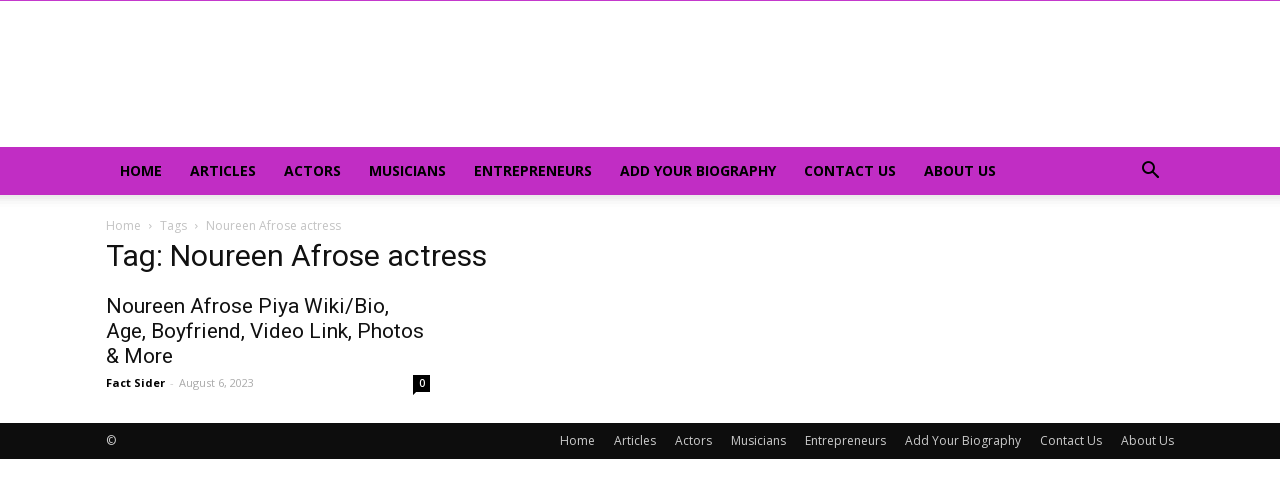

--- FILE ---
content_type: text/html; charset=utf-8
request_url: https://www.google.com/recaptcha/api2/aframe
body_size: 267
content:
<!DOCTYPE HTML><html><head><meta http-equiv="content-type" content="text/html; charset=UTF-8"></head><body><script nonce="mEV6YBPaU_24t6h6M0vUyg">/** Anti-fraud and anti-abuse applications only. See google.com/recaptcha */ try{var clients={'sodar':'https://pagead2.googlesyndication.com/pagead/sodar?'};window.addEventListener("message",function(a){try{if(a.source===window.parent){var b=JSON.parse(a.data);var c=clients[b['id']];if(c){var d=document.createElement('img');d.src=c+b['params']+'&rc='+(localStorage.getItem("rc::a")?sessionStorage.getItem("rc::b"):"");window.document.body.appendChild(d);sessionStorage.setItem("rc::e",parseInt(sessionStorage.getItem("rc::e")||0)+1);localStorage.setItem("rc::h",'1769388299024');}}}catch(b){}});window.parent.postMessage("_grecaptcha_ready", "*");}catch(b){}</script></body></html>